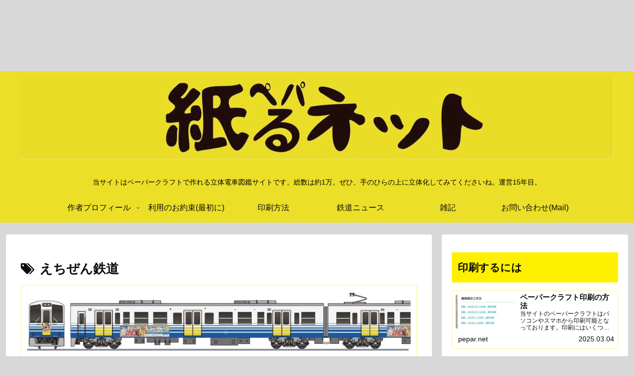

--- FILE ---
content_type: text/html; charset=utf-8
request_url: https://www.google.com/recaptcha/api2/aframe
body_size: 259
content:
<!DOCTYPE HTML><html><head><meta http-equiv="content-type" content="text/html; charset=UTF-8"></head><body><script nonce="hDiIKWI9QmvwjYq0z8eUwA">/** Anti-fraud and anti-abuse applications only. See google.com/recaptcha */ try{var clients={'sodar':'https://pagead2.googlesyndication.com/pagead/sodar?'};window.addEventListener("message",function(a){try{if(a.source===window.parent){var b=JSON.parse(a.data);var c=clients[b['id']];if(c){var d=document.createElement('img');d.src=c+b['params']+'&rc='+(localStorage.getItem("rc::a")?sessionStorage.getItem("rc::b"):"");window.document.body.appendChild(d);sessionStorage.setItem("rc::e",parseInt(sessionStorage.getItem("rc::e")||0)+1);localStorage.setItem("rc::h",'1768867472945');}}}catch(b){}});window.parent.postMessage("_grecaptcha_ready", "*");}catch(b){}</script></body></html>

--- FILE ---
content_type: application/javascript; charset=utf-8
request_url: https://fundingchoicesmessages.google.com/f/AGSKWxWBIEBjH9ZBjFpWavgLC5GkVfiE-_HoWfeq_R6m-I1g90dZC0W2OA-yGYyySxZNmMAwuYZVfrAwjTdykQJUjBp_Wz5FLwHMCJdxuyaST7tA-7JBxZ5Kf3vAbuc4PzPwtMaZciWBmndjUGy9Sfenn-t-qviIxsUmnsouRQcpLA3a4yXUq9iodJb3vJ9q/_/ajaxads./leftsidebarads./tizers.php?/adstub./496_98_
body_size: -1292
content:
window['151c41df-2df4-45bc-b3be-e6c9f7646efa'] = true;